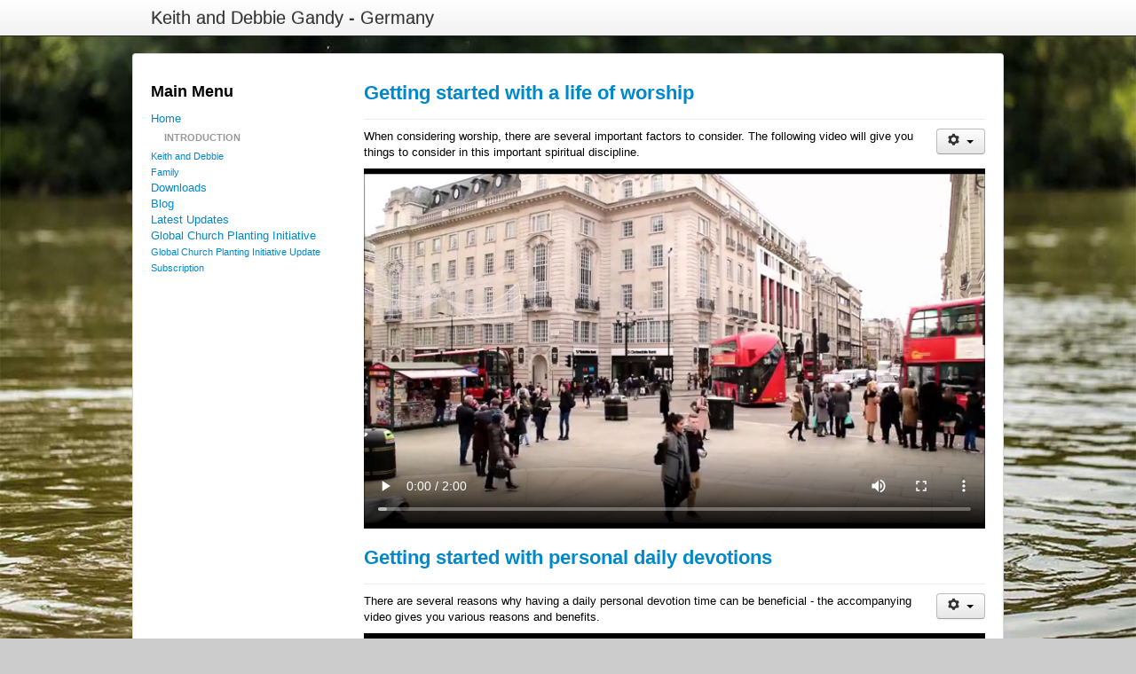

--- FILE ---
content_type: text/html; charset=utf-8
request_url: https://keithgandy.com/index.php/blog?start=5
body_size: 4205
content:
<!DOCTYPE html>
<html lang="en-gb" dir="ltr">
<head>
	<meta name="viewport" content="width=device-width, initial-scale=1.0" />
	<meta charset="utf-8" />
	<base href="https://keithgandy.com/index.php/blog" />
	<meta name="description" content="Church Planters in Germany" />
	<meta name="generator" content="Joomla! - Open Source Content Management" />
	<title>Blog</title>
	<link href="/index.php/blog?format=feed&amp;type=rss" rel="alternate" type="application/rss+xml" title="RSS 2.0" />
	<link href="/index.php/blog?format=feed&amp;type=atom" rel="alternate" type="application/atom+xml" title="Atom 1.0" />
	<link href="/templates/protostar/favicon.ico" rel="shortcut icon" type="image/vnd.microsoft.icon" />
	<link href="/plugins/content/jw_allvideos/jw_allvideos/tmpl/Responsive/css/template.css?v=7.0" rel="stylesheet" />
	<link href="/templates/protostar/css/template.css?bf85da789468a795f43b5cda3e717be1" rel="stylesheet" />
	<link href="/media/com_hikashop/css/hikashop.css?v=611" rel="stylesheet" />
	<link href="/media/com_hikashop/css/frontend_default.css?t=1764387628" rel="stylesheet" />
	<link href="/media/com_hikashop/css/font-awesome.css?v=5.2.0" rel="stylesheet" />
	<link href="/media/com_hikashop/css/notify-metro.css?v=611" rel="stylesheet" />
	<style>

@media only screen and (min-width: 768px) {
body {background-image:url(https://keithgandy.com/images/template/kgcom_bg.jpg) !important;
    background-size: cover !important;
    background-attachment: fixed !important;
    background-repeat: no-repeat !important;
	background-position: center center !important;
    background-color: #cccccc !important;}


}

	body.site {
		border-top: 3px solid #0088cc;
		background-color: #f4f6f7;
	}
	a {
		color: #0088cc;
	}
	.nav-list > .active > a,
	.nav-list > .active > a:hover,
	.dropdown-menu li > a:hover,
	.dropdown-menu .active > a,
	.dropdown-menu .active > a:hover,
	.nav-pills > .active > a,
	.nav-pills > .active > a:hover,
	.btn-primary {
		background: #0088cc;
	}
#hikashop_category_information_module_116 div.hikashop_subcontainer,
#hikashop_category_information_module_116 .hikashop_rtop *,#hikashop_category_information_module_116 .hikashop_rbottom * { background:#ffffff; }
#hikashop_category_information_module_116 div.hikashop_subcontainer,
#hikashop_category_information_module_116 div.hikashop_subcontainer span,
#hikashop_category_information_module_116 div.hikashop_container { text-align:center; }
#hikashop_category_information_module_116 div.hikashop_container { margin:10px 10px; }
#hikashop_category_information_module_116 .hikashop_subcontainer { -moz-border-radius: 5px; -webkit-border-radius: 5px; -khtml-border-radius: 5px; border-radius: 5px; }
	</style>
	<script type="application/json" class="joomla-script-options new">{"csrf.token":"3e7afc2846e3a8732cda2525f7c6e166","system.paths":{"root":"","base":""}}</script>
	<script src="/media/jui/js/jquery.min.js?bf85da789468a795f43b5cda3e717be1"></script>
	<script src="/media/jui/js/jquery-noconflict.js?bf85da789468a795f43b5cda3e717be1"></script>
	<script src="/plugins/content/jw_allvideos/jw_allvideos/includes/js/behaviour.js?v=7.0"></script>
	<script src="/media/jui/js/jquery-migrate.min.js?bf85da789468a795f43b5cda3e717be1"></script>
	<script src="/media/system/js/caption.js?bf85da789468a795f43b5cda3e717be1"></script>
	<script src="/media/jui/js/bootstrap.min.js?bf85da789468a795f43b5cda3e717be1"></script>
	<script src="/media/system/js/mootools-core.js?bf85da789468a795f43b5cda3e717be1"></script>
	<script src="/media/system/js/core.js?bf85da789468a795f43b5cda3e717be1"></script>
	<script src="/media/system/js/mootools-more.js?bf85da789468a795f43b5cda3e717be1"></script>
	<script src="/templates/protostar/js/template.js?bf85da789468a795f43b5cda3e717be1"></script>
	<!--[if lt IE 9]><script src="/media/jui/js/html5.js?bf85da789468a795f43b5cda3e717be1"></script><![endif]-->
	<script src="/media/com_hikashop/js/hikashop.js?v=611"></script>
	<script src="/media/com_hikashop/js/notify.min.js?v=611"></script>
	<script src="/plugins/hikashop/cartnotify/media/notify.js"></script>
	<script>
jQuery(window).on('load',  function() {
				new JCaption('img.caption');
			});
if(!window.localPage) window.localPage = {};
window.localPage.cartRedirect = function(cid,pid,resp){window.location="/index.php/hikashop-menu-for-brands-listing/checkout";};
window.localPage.wishlistRedirect = function(cid,pid,resp){window.location="/index.php/component/hikashop/product/listing";};

jQuery.notify.defaults({"arrowShow":false,"globalPosition":"top right","elementPosition":"top right","clickToHide":true,"autoHideDelay":5000,"autoHide":true});
window.cartNotifyParams = {"reference":"global","img_url":"\/media\/com_hikashop\/images\/icons\/icon-32-newproduct.png","redirect_url":"","redirect_delay":4000,"hide_delay":5000,"title":"Product added to the cart","text":"Product successfully added to the cart","wishlist_title":"Product added to the wishlist","wishlist_text":"Product successfully added to the wishlist","list_title":"Products added to the cart","list_text":"Products successfully added to the cart","list_wishlist_title":"Products added to the wishlist","list_wishlist_text":"Products successfully added to the wishlist","err_title":"Product not added to the cart","err_text":"Product not added to the cart","err_wishlist_title":"Product not added to the wishlist","err_wishlist_text":"Product not added to the wishlist"};

	</script>

</head>
<body data-spy="scroll" data-target=".navbar">
<div class="navbar navbar-fixed-top navbar-inverse">
<div class="navbar-inner">
<div class="container">
<button type="button" class="btn btn-navbar" data-toggle="collapse" data-target=".nav-collapse">
<span class="icon-bar"></span>
<span class="icon-bar"></span>
<span class="icon-bar"></span>
</button>
<a class="brand" href="#">Keith and Debbie Gandy - Germany</a>
<div class="nav-collapse">

</div>
</div>
</div>
</div>
	<!-- Body -->
	<div class="body" id="top">
					<div class="container" >
				
		
			<!-- Header -->
			<!-- header class="header" role="banner" -->
						</header>
						
			<div class="row-fluid">
									<!-- Begin Sidebar -->
					<div id="sidebar" class="span3">
						<div class="sidebar-nav">
									<div class="moduletable_menu">
							<h3>Main Menu</h3>
						<ul class="nav menu mod-list">
<li class="item-101 default"><a href="/index.php" >Home</a></li><li class="item-204 deeper parent"><span class="nav-header ">Introduction</span>
<ul class="nav-child unstyled small"><li class="item-205"><a href="/index.php/introduction/keith-and-debbie" >Keith and Debbie</a></li><li class="item-206"><a href="/index.php/introduction/family" >Family</a></li></ul></li><li class="item-156"><a href="/index.php/downloads" >Downloads</a></li><li class="item-188 current active"><a href="/index.php/blog" >Blog</a></li><li class="item-203"><a href="/index.php/latest-updates" >Latest Updates</a></li><li class="item-522 deeper parent"><a href="/index.php/church-planting-initiative" >Global Church Planting Initiative</a><ul class="nav-child unstyled small"><li class="item-523"><a href="/index.php/church-planting-initiative/global-church-planting-initiative-update-subscription" >Global Church Planting Initiative Update Subscription</a></li></ul></li></ul>
		</div>
	
						</div>
					</div>
					<!-- End Sidebar -->
								<main id="content" role="main" class="span9">
					<!-- Begin Content -->
					
					<div id="system-message-container">
	</div>

					<div class="blog" itemscope itemtype="https://schema.org/Blog">
	
		
	
	
	
		
	
																	<div class="items-row cols-1 row-0 row-fluid clearfix">
						<div class="span12">
				<div class="item column-1"
					itemprop="blogPost" itemscope itemtype="https://schema.org/BlogPosting">
					
	<div class="page-header">
					<h2 itemprop="name">
									<a href="/index.php/blog/524-getting-started-with-a-life-of-worship" itemprop="url">
						Getting started with a life of worship					</a>
							</h2>
		
		
		
			</div>

	
<div class="icons">
	
					<div class="btn-group pull-right">
				<button class="btn dropdown-toggle" type="button" id="dropdownMenuButton-524" aria-label="User tools"
				data-toggle="dropdown" aria-haspopup="true" aria-expanded="false">
					<span class="icon-cog" aria-hidden="true"></span>
					<span class="caret" aria-hidden="true"></span>
				</button>
								<ul class="dropdown-menu" aria-labelledby="dropdownMenuButton-524">
											<li class="print-icon"> <a href="/index.php/blog/524-getting-started-with-a-life-of-worship?tmpl=component&amp;print=1&amp;layout=default" title="Print article < Getting started with a life of worship >" onclick="window.open(this.href,'win2','status=no,toolbar=no,scrollbars=yes,titlebar=no,menubar=no,resizable=yes,width=640,height=480,directories=no,location=no'); return false;" rel="nofollow">			<span class="icon-print" aria-hidden="true"></span>
		Print	</a> </li>
																			</ul>
			</div>
		
	</div>






<p>When considering worship, there are several important factors to consider. The following video will give you things to consider in this important spiritual discipline.</p>
<p>

<!-- JoomlaWorks "AllVideos" Plugin (v7.0) starts here -->

<div class="avPlayerWrapper avVideo">
    <div class="avPlayerContainer">
        <div id="AVPlayerID_0_08f288ef00e62c650596d99a605edaa8" class="avPlayerBlock">
            <video class="avPlayer" style="width:600px;height:450px;" src="/images/videos/Worship_298_Sec_HD_20230211.mp4" preload="metadata" controls controlsList="nodownload"></video>        </div>
            </div>
</div>

<!-- JoomlaWorks "AllVideos" Plugin (v7.0) ends here -->

</p>
		


				</div>
				<!-- end item -->
							</div><!-- end span -->
							</div><!-- end row -->
																			<div class="items-row cols-1 row-1 row-fluid clearfix">
						<div class="span12">
				<div class="item column-1"
					itemprop="blogPost" itemscope itemtype="https://schema.org/BlogPosting">
					
	<div class="page-header">
					<h2 itemprop="name">
									<a href="/index.php/blog/523-daily-devotions" itemprop="url">
						Getting started with personal daily devotions					</a>
							</h2>
		
		
		
			</div>

	
<div class="icons">
	
					<div class="btn-group pull-right">
				<button class="btn dropdown-toggle" type="button" id="dropdownMenuButton-523" aria-label="User tools"
				data-toggle="dropdown" aria-haspopup="true" aria-expanded="false">
					<span class="icon-cog" aria-hidden="true"></span>
					<span class="caret" aria-hidden="true"></span>
				</button>
								<ul class="dropdown-menu" aria-labelledby="dropdownMenuButton-523">
											<li class="print-icon"> <a href="/index.php/blog/523-daily-devotions?tmpl=component&amp;print=1&amp;layout=default" title="Print article < Getting started with personal daily devotions >" onclick="window.open(this.href,'win2','status=no,toolbar=no,scrollbars=yes,titlebar=no,menubar=no,resizable=yes,width=640,height=480,directories=no,location=no'); return false;" rel="nofollow">			<span class="icon-print" aria-hidden="true"></span>
		Print	</a> </li>
																			</ul>
			</div>
		
	</div>






<p>There are several reasons why having a daily personal devotion time can be beneficial - the accompanying video gives you various reasons and benefits.</p>
<p>

<!-- JoomlaWorks "AllVideos" Plugin (v7.0) starts here -->

<div class="avPlayerWrapper avVideo">
    <div class="avPlayerContainer">
        <div id="AVPlayerID_0_0c024fc2eda5f0c0583e1a3e5f417317" class="avPlayerBlock">
            <video class="avPlayer" style="width:600px;height:450px;" src="/images/videos/Personal_Devotions_220_Sec_HD_20230211.mp4" preload="metadata" controls controlsList="nodownload"></video>        </div>
            </div>
</div>

<!-- JoomlaWorks "AllVideos" Plugin (v7.0) ends here -->

</p>
		


				</div>
				<!-- end item -->
							</div><!-- end span -->
							</div><!-- end row -->
																			<div class="items-row cols-1 row-2 row-fluid clearfix">
						<div class="span12">
				<div class="item column-1"
					itemprop="blogPost" itemscope itemtype="https://schema.org/BlogPosting">
					
	<div class="page-header">
					<h2 itemprop="name">
									<a href="/index.php/blog/534-the-importance-of-creating-memories-intentionally" itemprop="url">
						The importance of creating memories intentionally					</a>
							</h2>
		
		
		
			</div>

	
<div class="icons">
	
					<div class="btn-group pull-right">
				<button class="btn dropdown-toggle" type="button" id="dropdownMenuButton-534" aria-label="User tools"
				data-toggle="dropdown" aria-haspopup="true" aria-expanded="false">
					<span class="icon-cog" aria-hidden="true"></span>
					<span class="caret" aria-hidden="true"></span>
				</button>
								<ul class="dropdown-menu" aria-labelledby="dropdownMenuButton-534">
											<li class="print-icon"> <a href="/index.php/blog/534-the-importance-of-creating-memories-intentionally?tmpl=component&amp;print=1&amp;layout=default" title="Print article < The importance of creating memories intentionally >" onclick="window.open(this.href,'win2','status=no,toolbar=no,scrollbars=yes,titlebar=no,menubar=no,resizable=yes,width=640,height=480,directories=no,location=no'); return false;" rel="nofollow">			<span class="icon-print" aria-hidden="true"></span>
		Print	</a> </li>
																			</ul>
			</div>
		
	</div>






<p>The importance of creating memories intentionally...</p>
<p>

<!-- JoomlaWorks "AllVideos" Plugin (v7.0) starts here -->

<div class="avPlayerWrapper avVideo">
    <div class="avPlayerContainer">
        <div id="AVPlayerID_0_5eaee7b1aed2f6dcc97e8b970fbcf5ad" class="avPlayerBlock">
            <video class="avPlayer" style="width:600px;height:450px;" src="/images/videos/Creating_Memories_-_Regularity_205_Sec_HD_20230303.mp4" preload="metadata" controls controlsList="nodownload"></video>        </div>
            </div>
</div>

<!-- JoomlaWorks "AllVideos" Plugin (v7.0) ends here -->

</p>
		


				</div>
				<!-- end item -->
							</div><!-- end span -->
							</div><!-- end row -->
																			<div class="items-row cols-1 row-3 row-fluid clearfix">
						<div class="span12">
				<div class="item column-1"
					itemprop="blogPost" itemscope itemtype="https://schema.org/BlogPosting">
					
	<div class="page-header">
					<h2 itemprop="name">
									<a href="/index.php/blog/532-biblical-tips-on-dealing-with-criticism" itemprop="url">
						Biblical tips on dealing with criticism...					</a>
							</h2>
		
		
		
			</div>

	
<div class="icons">
	
					<div class="btn-group pull-right">
				<button class="btn dropdown-toggle" type="button" id="dropdownMenuButton-532" aria-label="User tools"
				data-toggle="dropdown" aria-haspopup="true" aria-expanded="false">
					<span class="icon-cog" aria-hidden="true"></span>
					<span class="caret" aria-hidden="true"></span>
				</button>
								<ul class="dropdown-menu" aria-labelledby="dropdownMenuButton-532">
											<li class="print-icon"> <a href="/index.php/blog/532-biblical-tips-on-dealing-with-criticism?tmpl=component&amp;print=1&amp;layout=default" title="Print article < Biblical tips on dealing with criticism... >" onclick="window.open(this.href,'win2','status=no,toolbar=no,scrollbars=yes,titlebar=no,menubar=no,resizable=yes,width=640,height=480,directories=no,location=no'); return false;" rel="nofollow">			<span class="icon-print" aria-hidden="true"></span>
		Print	</a> </li>
																			</ul>
			</div>
		
	</div>






<p>Biblical tips on dealing with criticism...</p>
<p>

<!-- JoomlaWorks "AllVideos" Plugin (v7.0) starts here -->

<div class="avPlayerWrapper avVideo">
    <div class="avPlayerContainer">
        <div id="AVPlayerID_0_a437cf5516c496ec052bb26d60363576" class="avPlayerBlock">
            <video class="avPlayer" style="width:600px;height:450px;" src="/images/videos/Soul_Care_-_Biblical_Tips_On_Dealing_With_Criticism_272_Sec_HD_20230814_20230814_105137.mp4" preload="metadata" controls controlsList="nodownload"></video>        </div>
            </div>
</div>

<!-- JoomlaWorks "AllVideos" Plugin (v7.0) ends here -->

</p>
		


				</div>
				<!-- end item -->
							</div><!-- end span -->
							</div><!-- end row -->
																			<div class="items-row cols-1 row-4 row-fluid clearfix">
						<div class="span12">
				<div class="item column-1"
					itemprop="blogPost" itemscope itemtype="https://schema.org/BlogPosting">
					
	<div class="page-header">
					<h2 itemprop="name">
									<a href="/index.php/blog/522-getting-started-with-a-life-of-prayer" itemprop="url">
						Getting started with a life of prayer					</a>
							</h2>
		
		
		
			</div>

	
<div class="icons">
	
					<div class="btn-group pull-right">
				<button class="btn dropdown-toggle" type="button" id="dropdownMenuButton-522" aria-label="User tools"
				data-toggle="dropdown" aria-haspopup="true" aria-expanded="false">
					<span class="icon-cog" aria-hidden="true"></span>
					<span class="caret" aria-hidden="true"></span>
				</button>
								<ul class="dropdown-menu" aria-labelledby="dropdownMenuButton-522">
											<li class="print-icon"> <a href="/index.php/blog/522-getting-started-with-a-life-of-prayer?tmpl=component&amp;print=1&amp;layout=default" title="Print article < Getting started with a life of prayer >" onclick="window.open(this.href,'win2','status=no,toolbar=no,scrollbars=yes,titlebar=no,menubar=no,resizable=yes,width=640,height=480,directories=no,location=no'); return false;" rel="nofollow">			<span class="icon-print" aria-hidden="true"></span>
		Print	</a> </li>
																			</ul>
			</div>
		
	</div>






<p>Prayer is an important aspect of a personal relationship with the heavenly Father - the accompanying video gives you various reasons and benefits.</p>
<p>

<!-- JoomlaWorks "AllVideos" Plugin (v7.0) starts here -->

<div class="avPlayerWrapper avVideo">
    <div class="avPlayerContainer">
        <div id="AVPlayerID_0_32079c1853b87f9622c5de55381c0639" class="avPlayerBlock">
            <video class="avPlayer" style="width:600px;height:450px;" src="/images/videos/Prayer_237_Sec_HD_20230211.mp4" preload="metadata" controls controlsList="nodownload"></video>        </div>
            </div>
</div>

<!-- JoomlaWorks "AllVideos" Plugin (v7.0) ends here -->

</p>
		


				</div>
				<!-- end item -->
							</div><!-- end span -->
							</div><!-- end row -->
						
			<div class="items-more">
			
<ol class="nav nav-tabs nav-stacked">
			<li>
			<a href="/index.php/blog/531-fun-facts-about-germany-vol-2">
				Fun Facts About Germany (Vol. 2)</a>
		</li>
	</ol>
		</div>
	
				<div class="pagination">
							<p class="counter pull-right"> Page 2 of 52 </p>
						<nav role="navigation" aria-label="Pagination"><ul class="pagination-list"><li><a title="Start" href="/index.php/blog" class="pagenav" aria-label="Go to start page"><span class="icon-first" aria-hidden="true"></span></a></li><li><a title="Prev" href="/index.php/blog" class="pagenav" aria-label="Go to prev page"><span class="icon-previous" aria-hidden="true"></span></a></li><li class="hidden-phone"><a title="1" href="/index.php/blog" class="pagenav" aria-label="Go to page 1">1</a></li><li class="active hidden-phone"><a aria-current="true" aria-label="Page 2">2</a></li><li class="hidden-phone"><a title="3" href="/index.php/blog?start=10" class="pagenav" aria-label="Go to page 3">3</a></li><li class="hidden-phone"><a title="4" href="/index.php/blog?start=15" class="pagenav" aria-label="Go to page 4">4</a></li><li class="hidden-phone"><a title="5" href="/index.php/blog?start=20" class="pagenav" aria-label="Go to page 5">...</a></li><li class="hidden-phone"><a title="6" href="/index.php/blog?start=25" class="pagenav" aria-label="Go to page 6">6</a></li><li class="hidden-phone"><a title="7" href="/index.php/blog?start=30" class="pagenav" aria-label="Go to page 7">7</a></li><li class="hidden-phone"><a title="8" href="/index.php/blog?start=35" class="pagenav" aria-label="Go to page 8">8</a></li><li class="hidden-phone"><a title="9" href="/index.php/blog?start=40" class="pagenav" aria-label="Go to page 9">9</a></li><li class="hidden-phone"><a title="10" href="/index.php/blog?start=45" class="pagenav" aria-label="Go to page 10">10</a></li><li><a title="Next" href="/index.php/blog?start=10" class="pagenav" aria-label="Go to next page"><span class="icon-next" aria-hidden="true"></span></a></li><li><a title="End" href="/index.php/blog?start=255" class="pagenav" aria-label="Go to end page"><span class="icon-last" aria-hidden="true"></span></a></li></ul></nav> </div>
	</div>

					<div class="clearfix"></div>
					<div id="hikashop_module_116" class="hikashop_module ">
<div id="hikashop_category_information_module_116" class="hikashop_category_information hikashop_products_listing_main hikashop_product_listing_2 hika_j3" >
<!-- BOTTOM EXTRA DATA -->
<!-- EO BOTTOM EXTRA DATA -->
	</div></div>

					<!-- End Content -->
				</main>
							</div>
		</div>
	</div>
	<!-- Footer -->
	
	<footer class="footer" role="contentinfo">
		<div class="container">
			<hr />
			
			<p class="pull-right">
				<a href="#top" id="back-top">
					Back to Top				</a>
			</p>
			<p>
				&copy; 2026 Keith and Debbie Gandy - Germany			</p>
		</div>
	</footer>
		
	
</body>
</html>
